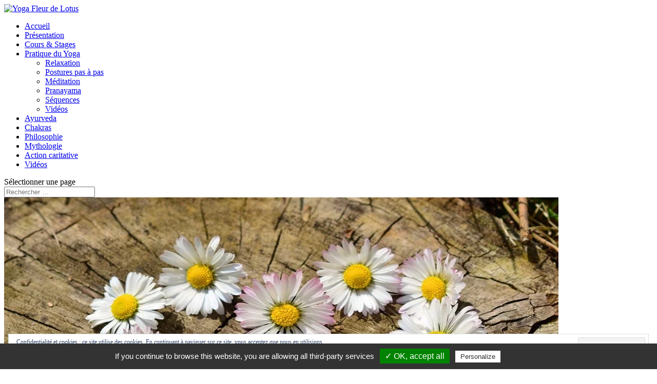

--- FILE ---
content_type: text/html; charset=UTF-8
request_url: https://yogafleurdelotus.com/2023/06/
body_size: 9102
content:
<!DOCTYPE html><html lang=fr-FR><head><meta charset="UTF-8"><meta http-equiv="X-UA-Compatible" content="IE=edge"><link rel=pingback href=https://yogafleurdelotus.com/xmlrpc.php> <script>document.documentElement.className = 'js';</script>  <script>(function(i,s,o,g,r,a,m){i['GoogleAnalyticsObject']=r;i[r]=i[r]||function(){
            (i[r].q=i[r].q||[]).push(arguments)},i[r].l=1*new Date();a=s.createElement(o),
            m=s.getElementsByTagName(o)[0];a.async=1;a.src=g;m.parentNode.insertBefore(a,m)
            })(window,document,'script','https://yogafleurdelotus.com/wp-content/uploads/wga-cache/local-ga.js','ga');
ga('create', 'UA-44913188-1', 'auto');
ga('send', 'pageview');</script>  <script>var et_site_url='https://yogafleurdelotus.com';var et_post_id='0';function et_core_page_resource_fallback(a,b){"undefined"===typeof b&&(b=a.sheet.cssRules&&0===a.sheet.cssRules.length);b&&(a.onerror=null,a.onload=null,a.href?a.href=et_site_url+"/?et_core_page_resource="+a.id+et_post_id:a.src&&(a.src=et_site_url+"/?et_core_page_resource="+a.id+et_post_id))}</script><title>Archives | Yoga Fleur de Lotus</title><link rel=dns-prefetch href=//secure.gravatar.com><link rel=dns-prefetch href=//s.w.org><link rel=dns-prefetch href=//v0.wordpress.com><link rel=dns-prefetch href=//i0.wp.com><link rel=dns-prefetch href=//i1.wp.com><link rel=dns-prefetch href=//i2.wp.com><link rel=dns-prefetch href=//c0.wp.com><link rel=dns-prefetch href=//widgets.wp.com><link rel=dns-prefetch href=//s0.wp.com><link rel=dns-prefetch href=//0.gravatar.com><link rel=dns-prefetch href=//1.gravatar.com><link rel=dns-prefetch href=//2.gravatar.com><link rel=alternate type=application/rss+xml title="Yoga Fleur de Lotus &raquo; Flux" href=https://yogafleurdelotus.com/feed/ ><link rel=alternate type=application/rss+xml title="Yoga Fleur de Lotus &raquo; Flux des commentaires" href=https://yogafleurdelotus.com/comments/feed/ > <script>window._wpemojiSettings = {"baseUrl":"https:\/\/s.w.org\/images\/core\/emoji\/13.0.1\/72x72\/","ext":".png","svgUrl":"https:\/\/s.w.org\/images\/core\/emoji\/13.0.1\/svg\/","svgExt":".svg","source":{"concatemoji":"https:\/\/yogafleurdelotus.com\/wp-includes\/js\/wp-emoji-release.min.js?ver=5.6.16"}};
			!function(e,a,t){var n,r,o,i=a.createElement("canvas"),p=i.getContext&&i.getContext("2d");function s(e,t){var a=String.fromCharCode;p.clearRect(0,0,i.width,i.height),p.fillText(a.apply(this,e),0,0);e=i.toDataURL();return p.clearRect(0,0,i.width,i.height),p.fillText(a.apply(this,t),0,0),e===i.toDataURL()}function c(e){var t=a.createElement("script");t.src=e,t.defer=t.type="text/javascript",a.getElementsByTagName("head")[0].appendChild(t)}for(o=Array("flag","emoji"),t.supports={everything:!0,everythingExceptFlag:!0},r=0;r<o.length;r++)t.supports[o[r]]=function(e){if(!p||!p.fillText)return!1;switch(p.textBaseline="top",p.font="600 32px Arial",e){case"flag":return s([127987,65039,8205,9895,65039],[127987,65039,8203,9895,65039])?!1:!s([55356,56826,55356,56819],[55356,56826,8203,55356,56819])&&!s([55356,57332,56128,56423,56128,56418,56128,56421,56128,56430,56128,56423,56128,56447],[55356,57332,8203,56128,56423,8203,56128,56418,8203,56128,56421,8203,56128,56430,8203,56128,56423,8203,56128,56447]);case"emoji":return!s([55357,56424,8205,55356,57212],[55357,56424,8203,55356,57212])}return!1}(o[r]),t.supports.everything=t.supports.everything&&t.supports[o[r]],"flag"!==o[r]&&(t.supports.everythingExceptFlag=t.supports.everythingExceptFlag&&t.supports[o[r]]);t.supports.everythingExceptFlag=t.supports.everythingExceptFlag&&!t.supports.flag,t.DOMReady=!1,t.readyCallback=function(){t.DOMReady=!0},t.supports.everything||(n=function(){t.readyCallback()},a.addEventListener?(a.addEventListener("DOMContentLoaded",n,!1),e.addEventListener("load",n,!1)):(e.attachEvent("onload",n),a.attachEvent("onreadystatechange",function(){"complete"===a.readyState&&t.readyCallback()})),(n=t.source||{}).concatemoji?c(n.concatemoji):n.wpemoji&&n.twemoji&&(c(n.twemoji),c(n.wpemoji)))}(window,document,window._wpemojiSettings);</script> <meta content="Divi Child v." name="generator"><style>img.wp-smiley,
img.emoji {
	display: inline !important;
	border: none !important;
	box-shadow: none !important;
	height: 1em !important;
	width: 1em !important;
	margin: 0 .07em !important;
	vertical-align: -0.1em !important;
	background: none !important;
	padding: 0 !important;
}</style><link rel=stylesheet id=wp-block-library-css  href=https://c0.wp.com/c/5.6.16/wp-includes/css/dist/block-library/style.min.css type=text/css media=all><style id=wp-block-library-inline-css>.has-text-align-justify{text-align:justify;}</style><link rel=stylesheet href=https://yogafleurdelotus.com/wp-content/cache/minify/055fb.css media=all><link rel=stylesheet id=jetpack_css-css  href=https://c0.wp.com/p/jetpack/9.8.3/css/jetpack.css type=text/css media=all> <script src=https://c0.wp.com/c/5.6.16/wp-includes/js/jquery/jquery.min.js id=jquery-core-js></script> <script src=https://c0.wp.com/c/5.6.16/wp-includes/js/jquery/jquery-migrate.min.js id=jquery-migrate-js></script> <link rel=https://api.w.org/ href=https://yogafleurdelotus.com/wp-json/ ><link rel=EditURI type=application/rsd+xml title=RSD href=https://yogafleurdelotus.com/xmlrpc.php?rsd><link rel=wlwmanifest type=application/wlwmanifest+xml href=https://yogafleurdelotus.com/wp-includes/wlwmanifest.xml><meta name="generator" content="WordPress 5.6.16"> <style>img#wpstats{display:none}</style><meta name="viewport" content="width=device-width, initial-scale=1.0, maximum-scale=1.0, user-scalable=0"><link rel=preload href=https://yogafleurdelotus.com/wp-content/themes/Divi/core/admin/fonts/modules.ttf as=font crossorigin=anonymous><style id=custom-background-css>body.custom-background { background-color: #ffffff; }</style><meta property="og:type" content="website"><meta property="og:title" content="Archives | Yoga Fleur de Lotus"><meta property="og:site_name" content="Yoga Fleur de Lotus"><meta property="og:image" content="https://i0.wp.com/yogafleurdelotus.com/wp-content/uploads/2017/01/cropped-LOGO-YogafleurdeLotus.png?fit=512%2C512&#038;ssl=1"><meta property="og:image:width" content="512"><meta property="og:image:height" content="512"><meta property="og:locale" content="fr_FR"> <script src=https://cdn.jsdelivr.net/gh/AmauriC/tarteaucitron.js@V1.2/tarteaucitron.min.js></script> <script>tarteaucitron.init({
        "privacyUrl": "https://yogafleurdelotus.com/politique-de-confidentialite/", /* Privacy policy url */
        "hashtag": "#tarteaucitron", /* Open the panel with this hashtag */
        "cookieName": "tartaucitron", /* Cookie name */
        "orientation": "bottom", /* Banner position (top - bottom) */
        "showAlertSmall": true, /* Show the small banner on bottom right */
        "cookieslist": true, /* Show the cookie list */
        "adblocker": false, /* Show a Warning if an adblocker is detected */
        "AcceptAllCta" : true, /* Show the accept all button when highPrivacy on */
        "highPrivacy": false, /* Disable auto consent */
        "handleBrowserDNTRequest": false, /* If Do Not Track == 1, accept all */
        "removeCredit": false, /* Remove credit link */
        "moreInfoLink": true, /* Show more info link */
        //"cookieDomain": ".my-multisite-domaine.fr" /* Shared cookie for subdomain */
      });</script><link rel=icon href="https://i0.wp.com/yogafleurdelotus.com/wp-content/uploads/2017/01/cropped-LOGO-YogafleurdeLotus.png?fit=32%2C32&#038;ssl=1" sizes=32x32><link rel=icon href="https://i0.wp.com/yogafleurdelotus.com/wp-content/uploads/2017/01/cropped-LOGO-YogafleurdeLotus.png?fit=192%2C192&#038;ssl=1" sizes=192x192><link rel=apple-touch-icon href="https://i0.wp.com/yogafleurdelotus.com/wp-content/uploads/2017/01/cropped-LOGO-YogafleurdeLotus.png?fit=180%2C180&#038;ssl=1"><meta name="msapplication-TileImage" content="https://i0.wp.com/yogafleurdelotus.com/wp-content/uploads/2017/01/cropped-LOGO-YogafleurdeLotus.png?fit=270%2C270&#038;ssl=1"><link rel=stylesheet href=https://yogafleurdelotus.com/wp-content/cache/minify/9a22e.css media=all></head><body class="archive date custom-background et_button_no_icon et_pb_button_helper_class et_vertical_nav et_vertical_fixed et_show_nav et_primary_nav_dropdown_animation_fade et_secondary_nav_dropdown_animation_fade et_header_style_left et_pb_footer_columns2 et_cover_background et_pb_gutter osx et_pb_gutters3 et_right_sidebar et_divi_theme et-db et_minified_js et_minified_css"><div id=page-container><header id=main-header data-height-onload=66><div class="container clearfix et_menu_container"><div class=logo_container> <span class=logo_helper></span> <a href=https://yogafleurdelotus.com/ > <img src=https://yogafleurdelotus.com/wp-content/uploads/2021/02/YogaFleurDeLotus_logo2021.png width=1280 height=817 alt="Yoga Fleur de Lotus" id=logo data-height-percentage=80> </a></div><div id=et-top-navigation data-height=66 data-fixed-height=40><nav id=top-menu-nav><ul id=top-menu class=nav><li id=menu-item-10611 class="menu-item menu-item-type-post_type menu-item-object-page menu-item-home menu-item-10611"><a href=https://yogafleurdelotus.com/ >Accueil</a></li> <li id=menu-item-10610 class="menu-item menu-item-type-post_type menu-item-object-post menu-item-10610"><a href=https://yogafleurdelotus.com/presentation-le-hatha-yoga-de-paramapadma-dhiranandaji/ >Présentation</a></li> <li id=menu-item-10687 class="menu-item menu-item-type-post_type menu-item-object-page menu-item-10687"><a href=https://yogafleurdelotus.com/cours-stages/ >Cours &#038; Stages</a></li> <li id=menu-item-11002 class="menu-item menu-item-type-custom menu-item-object-custom menu-item-has-children menu-item-11002"><a href=#>Pratique du Yoga</a><ul class=sub-menu> <li id=menu-item-11001 class="menu-item menu-item-type-post_type menu-item-object-page menu-item-11001"><a href=https://yogafleurdelotus.com/relaxation/ >Relaxation</a></li> <li id=menu-item-11000 class="menu-item menu-item-type-post_type menu-item-object-page menu-item-11000"><a href=https://yogafleurdelotus.com/postures-pas-a-pas/ >Postures pas à pas</a></li> <li id=menu-item-11121 class="menu-item menu-item-type-post_type menu-item-object-page menu-item-11121"><a href=https://yogafleurdelotus.com/meditationportail/ >Méditation</a></li> <li id=menu-item-11119 class="menu-item menu-item-type-post_type menu-item-object-page menu-item-11119"><a href=https://yogafleurdelotus.com/pranayamaportail/ >Pranayama</a></li> <li id=menu-item-10997 class="menu-item menu-item-type-post_type menu-item-object-page menu-item-10997"><a href=https://yogafleurdelotus.com/sequences/ >Séquences</a></li> <li id=menu-item-10996 class="menu-item menu-item-type-post_type menu-item-object-page menu-item-10996"><a href=https://yogafleurdelotus.com/videos/ >Vidéos</a></li></ul> </li> <li id=menu-item-10689 class="menu-item menu-item-type-post_type menu-item-object-page menu-item-10689"><a href=https://yogafleurdelotus.com/ayurveda/ >Ayurveda</a></li> <li id=menu-item-10690 class="menu-item menu-item-type-post_type menu-item-object-page menu-item-10690"><a href=https://yogafleurdelotus.com/chakras-2/ >Chakras</a></li> <li id=menu-item-10691 class="menu-item menu-item-type-post_type menu-item-object-page menu-item-10691"><a href=https://yogafleurdelotus.com/philosophie/ >Philosophie</a></li> <li id=menu-item-10692 class="menu-item menu-item-type-post_type menu-item-object-page menu-item-10692"><a href=https://yogafleurdelotus.com/mythologie/ >Mythologie</a></li> <li id=menu-item-10693 class="menu-item menu-item-type-post_type menu-item-object-page menu-item-10693"><a href=https://yogafleurdelotus.com/action-caritative/ >Action caritative</a></li> <li id=menu-item-14548 class="menu-item menu-item-type-post_type menu-item-object-page menu-item-14548"><a href=https://yogafleurdelotus.com/videos/ >Vidéos</a></li></ul></nav><div id=et_top_search> <span id=et_search_icon></span></div><div id=et_mobile_nav_menu><div class="mobile_nav closed"> <span class=select_page>Sélectionner une page</span> <span class="mobile_menu_bar mobile_menu_bar_toggle"></span></div></div></div></div><div class=et_search_outer><div class="container et_search_form_container"><form role=search method=get class=et-search-form action=https://yogafleurdelotus.com/ > <input type=search class=et-search-field placeholder="Rechercher &hellip;" value name=s title=Rechercher:></form> <span class=et_close_search_field></span></div></div></header><div id=et-main-area><div id=main-content><div class=container><div id=content-area class=clearfix><div id=left-area><article id=post-1248 class="et_pb_post post-1248 post type-post status-publish format-standard has-post-thumbnail hentry category-chakras-2 category-pratique-du-yoga category-sequences tag-absolu-immuable tag-alchimie-de-la-transformation tag-amour tag-asanas tag-chakras tag-coeur tag-compassion tag-connaissance tag-conscience-_energie tag-cosmos tag-detachement tag-energie tag-energie-du-coeur tag-energie-universelle tag-equilibre tag-gomukhasana tag-harmonie tag-ida tag-mahamudra tag-matsya tag-matsyasana tag-meditation tag-meditation-de-soham tag-ouverture-du-coeur tag-ouvrir-so-coeur tag-pingala tag-prana-pranayama tag-pratique-du-yoga tag-sadhana tag-salutation-au-soleil tag-se-rieler-a-lunivers tag-shakti tag-shiva tag-soi tag-susuna tag-tat-tvam-asi tag-theorie-du-yoga tag-transcendance tag-union tag-unite tag-yoga-sutra"><a class=entry-featured-image-url href=https://yogafleurdelotus.com/energie-du-coeur-stage-du-16062014/ > <img src="https://i0.wp.com/yogafleurdelotus.com/wp-content/uploads/2014/06/Energie-du-coeur-Centre-de-Yoga-Fleur-de-Lotus-Photo-Congerdesign.jpg?resize=950%2C675&#038;ssl=1" alt="Energie du cœur &#8211; Théorie &#038; Pratique" class width=1080 height=675>		</a><h2 class="entry-title"><a href=https://yogafleurdelotus.com/energie-du-coeur-stage-du-16062014/ >Energie du cœur &#8211; Théorie &#038; Pratique</a></h2><p class=post-meta> par <span class="author vcard"><a href=https://yogafleurdelotus.com/author/yoga/ title="Articles de admin" rel=author>admin</a></span> | <span class=published>Juin 16, 2023</span> | <a href=https://yogafleurdelotus.com/categorie/chakras-2/ rel="category tag">Chakras</a>, <a href=https://yogafleurdelotus.com/categorie/pratique-du-yoga/ rel="category tag">Pratique du Yoga</a>, <a href=https://yogafleurdelotus.com/categorie/sequences/ rel="category tag">Séquences</a></p>Energie du cœur Rôle des Chakras Il existe deux dharmas, le dharma universel qui est la loi de l&rsquo;univers (les lois de la nature, des astres, etc.) et le dharma personnel (le chemin de vie &#8211; svadharma). Notre chemin de vie dépend souvent de schémas dans...</article><article id=post-970 class="et_pb_post post-970 post type-post status-publish format-standard has-post-thumbnail hentry category-meditation category-pratique-du-yoga tag-ganesh tag-interiorite tag-meditation tag-meditation-de-lequinoxe-du-printemps tag-meditation-yoga-fleur-de-lotus"><a class=entry-featured-image-url href=https://yogafleurdelotus.com/meditation-de-lequinoxe-du-printemps-2014-20-mars-a-17-h-57-et-5-secondes/ > <img src="https://i2.wp.com/yogafleurdelotus.com/wp-content/uploads/2022/08/Atelier-mensuel-CentredeYogaFleurdeLotus.jpg?resize=800%2C675&#038;ssl=1" alt="Méditation de l&rsquo;équinoxe du printemps" class width=1080 height=675>		</a><h2 class="entry-title"><a href=https://yogafleurdelotus.com/meditation-de-lequinoxe-du-printemps-2014-20-mars-a-17-h-57-et-5-secondes/ >Méditation de l&rsquo;équinoxe du printemps</a></h2><p class=post-meta> par <span class="author vcard"><a href=https://yogafleurdelotus.com/author/yoga/ title="Articles de admin" rel=author>admin</a></span> | <span class=published>Juin 12, 2023</span> | <a href=https://yogafleurdelotus.com/categorie/meditation/ rel="category tag">Méditation</a>, <a href=https://yogafleurdelotus.com/categorie/pratique-du-yoga/ rel="category tag">Pratique du Yoga</a></p>Méditation de l&rsquo;équinoxe du printemps &nbsp; &nbsp; Equinoxe du printemps : le jour et la nuit ont la même durée : une journée propice à l&rsquo;intériorité et à se connecter avec ses aspirations profondes. Cette année, selon l&rsquo;astrologie et la philosophie...</article><article id=post-826 class="et_pb_post post-826 post type-post status-publish format-standard has-post-thumbnail hentry category-meditation category-pratique-du-yoga tag-idee-positive tag-idees-positives tag-seance-de-yoga-a-la-maison-yogafleurdelotus-yoga-auvergne-yoga-chamonix tag-stage-de-yoga tag-stage-de-yoga-auvergne tag-stage-de-yoga-ete tag-stage-de-yoga-juin tag-visualisation tag-visualisation-positive tag-yoga"><a class=entry-featured-image-url href=https://yogafleurdelotus.com/visualisation-positive/ > <img src="https://i0.wp.com/yogafleurdelotus.com/wp-content/uploads/2014/02/Visualisation-positive_CentredeYogaFleurdeLotus.jpg?resize=1080%2C675&#038;ssl=1" alt="Visualisation Positive" class width=1080 height=675>		</a><h2 class="entry-title"><a href=https://yogafleurdelotus.com/visualisation-positive/ >Visualisation Positive</a></h2><p class=post-meta> par <span class="author vcard"><a href=https://yogafleurdelotus.com/author/yoga/ title="Articles de admin" rel=author>admin</a></span> | <span class=published>Juin 10, 2023</span> | <a href=https://yogafleurdelotus.com/categorie/meditation/ rel="category tag">Méditation</a>, <a href=https://yogafleurdelotus.com/categorie/pratique-du-yoga/ rel="category tag">Pratique du Yoga</a></p>Visualisation Positive  Le corps ne fait pas la différence entre la visualisation et la réalité (si on visualise que l&rsquo;on est attaqué, notre pouls s&rsquo;accélère, nous ressentons du stress&#8230;) C&rsquo;est exactement la même chose lorsque nous visualisons...</article><article id=post-518 class="et_pb_post post-518 post type-post status-publish format-standard has-post-thumbnail hentry category-pratique-du-yoga category-sequences tag-asanas tag-detente tag-detente-du-dos tag-detente-du-dos-pour-femme-enceinte tag-exercices-de-yoga tag-femme-enceinte tag-grossesse tag-petits-exercices-de-detente-du-dos tag-posture-de-larc tag-posture-du-chat tag-postures tag-postures-de-yoga tag-respiration tag-seance-de-yoga-a-la-maison-yogafleurdelotus-yoga-auvergne-yoga-chamonix tag-yoga tag-yoga-en-attendant-bebe tag-yoga-en-auvergne tag-yoga-pour-la-grossesse"><a class=entry-featured-image-url href=https://yogafleurdelotus.com/petits-exercices-de-detente-du-dos/ > <img src="https://i0.wp.com/yogafleurdelotus.com/wp-content/uploads/2013/08/Petits-exercices-de-detente-du-dos-Femme-Enceinte-Centre-de6yoga-Fleur-de-Lotus-Photo-Gulcinglr.jpg?resize=1080%2C675&#038;ssl=1" alt="Exercices de détente du dos &#8211; Femme Enceinte" class width=1080 height=675>		</a><h2 class="entry-title"><a href=https://yogafleurdelotus.com/petits-exercices-de-detente-du-dos/ >Exercices de détente du dos &#8211; Femme Enceinte</a></h2><p class=post-meta> par <span class="author vcard"><a href=https://yogafleurdelotus.com/author/yoga/ title="Articles de admin" rel=author>admin</a></span> | <span class=published>Juin 7, 2023</span> | <a href=https://yogafleurdelotus.com/categorie/pratique-du-yoga/ rel="category tag">Pratique du Yoga</a>, <a href=https://yogafleurdelotus.com/categorie/sequences/ rel="category tag">Séquences</a></p>  Exercices de détente du dos &#8211; Femme Enceinte Ces simples exercices permettent de véritablement détendre le dos et peuvent être pratiqués par les femmes enceintes. Les postures de yoga s&rsquo;accomplissent toujours dans le respect et l&rsquo;écoute de son...</article><div class="pagination clearfix"><div class=alignleft></div><div class=alignright></div></div></div><div id=sidebar><div id=search-2 class="et_pb_widget widget_search"><form role=search method=get id=searchform class=searchform action=https://yogafleurdelotus.com/ ><div> <label class=screen-reader-text for=s>Rechercher :</label> <input type=text value name=s id=s> <input type=submit id=searchsubmit value=Rechercher></div></form></div><div id=recent-posts-2 class="et_pb_widget widget_recent_entries"><h4 class="widgettitle">Articles récents</h4><ul> <li> <a href=https://yogafleurdelotus.com/inspiration/ >Inspiration</a> </li> <li> <a href=https://yogafleurdelotus.com/ateliers-de-yoga-mensuels-2025-2026/ >Ateliers de Yoga mensuels 2025/2026</a> </li> <li> <a href=https://yogafleurdelotus.com/cours-hebdomadaires-2024-2025/ >Cours hebdomadaires 2025/2026</a> </li> <li> <a href=https://yogafleurdelotus.com/16519-2/ >Retraites de Yoga de l&rsquo;été</a> </li> <li> <a href=https://yogafleurdelotus.com/meditation-respiration-de-locean/ >Méditation-Respiration de l&rsquo;Océan</a> </li> <li> <a href=https://yogafleurdelotus.com/yoga-bandha-mudra/ >Yoga Mudra</a> </li> <li> <a href=https://yogafleurdelotus.com/nadi-sodhana/ >Nadi Sodhana</a> </li> <li> <a href=https://yogafleurdelotus.com/soha%e1%b9%83-ha%e1%b9%83sa/ >So&rsquo;Haṃ &#8211; Haṃsa</a> </li> <li> <a href=https://yogafleurdelotus.com/yoga/ >Yoga</a> </li> <li> <a href=https://yogafleurdelotus.com/meditation-contemplation/ >Protégé : Méditation-Contemplation</a> </li></ul></div><div id=recent-comments-2 class="et_pb_widget widget_recent_comments"><h4 class="widgettitle">Commentaires récents</h4><ul id=recentcomments><li class=recentcomments><span class=comment-author-link>admin</span> dans <a href=https://yogafleurdelotus.com/meditation-respiration-de-locean/#comment-67387>Méditation-Respiration de l&rsquo;Océan</a></li><li class=recentcomments><span class=comment-author-link>LE GUEHENNEC</span> dans <a href=https://yogafleurdelotus.com/meditation-respiration-de-locean/#comment-67374>Méditation-Respiration de l&rsquo;Océan</a></li><li class=recentcomments><span class=comment-author-link>admin</span> dans <a href=https://yogafleurdelotus.com/bhagavad-gita-chapitres-7-a-12-page-interactive/#comment-65784>Bhagavad-Gita &#8211; Chapitres 7 à 12 &#8211; Page interactive</a></li><li class=recentcomments><span class=comment-author-link>LE GUEHENNEC</span> dans <a href=https://yogafleurdelotus.com/bhagavad-gita-chapitres-7-a-12-page-interactive/#comment-65359>Bhagavad-Gita &#8211; Chapitres 7 à 12 &#8211; Page interactive</a></li><li class=recentcomments><span class=comment-author-link>Boudoul</span> dans <a href=https://yogafleurdelotus.com/bhagavad-gita-chapitres-7-a-12-page-interactive/#comment-65355>Bhagavad-Gita &#8211; Chapitres 7 à 12 &#8211; Page interactive</a></li><li class=recentcomments><span class=comment-author-link>admin</span> dans <a href=https://yogafleurdelotus.com/bhagavad-gita-page-interactive/#comment-64644>Bhagavad-Gita &#8211; Chapitres 1 à 6 &#8211; Page interactive</a></li><li class=recentcomments><span class=comment-author-link>LE GUEHENNEC</span> dans <a href=https://yogafleurdelotus.com/bhagavad-gita-page-interactive/#comment-64623>Bhagavad-Gita &#8211; Chapitres 1 à 6 &#8211; Page interactive</a></li><li class=recentcomments><span class=comment-author-link>admin</span> dans <a href=https://yogafleurdelotus.com/meditation-de-linstant-present/#comment-56520>Méditation de l’instant présent</a></li><li class=recentcomments><span class=comment-author-link>LE GUEHENNEC</span> dans <a href=https://yogafleurdelotus.com/meditation-de-linstant-present/#comment-56365>Méditation de l’instant présent</a></li><li class=recentcomments><span class=comment-author-link>Aurélie</span> dans <a href=https://yogafleurdelotus.com/raudra-rasa-la-colere/#comment-55810>Raudra rasa : la colère ou comment se pacifier</a></li></ul></div><div id=meta-2 class="et_pb_widget widget_meta"><h4 class="widgettitle">Méta</h4><ul> <li><a href=https://yogafleurdelotus.com/wp-login.php>Connexion</a></li> <li><a href=https://yogafleurdelotus.com/feed/ >Flux des publications</a></li> <li><a href=https://yogafleurdelotus.com/comments/feed/ >Flux des commentaires</a></li><li><a href=https://fr.wordpress.org/ >Site de WordPress-FR</a></li></ul></div><div id=archives-3 class="et_pb_widget widget_archive"><h4 class="widgettitle">Archives</h4><ul> <li><a href=https://yogafleurdelotus.com/2025/12/ >décembre 2025</a></li> <li><a href=https://yogafleurdelotus.com/2025/09/ >septembre 2025</a></li> <li><a href=https://yogafleurdelotus.com/2025/08/ >août 2025</a></li> <li><a href=https://yogafleurdelotus.com/2025/07/ >juillet 2025</a></li> <li><a href=https://yogafleurdelotus.com/2025/06/ >juin 2025</a></li> <li><a href=https://yogafleurdelotus.com/2025/05/ >mai 2025</a></li> <li><a href=https://yogafleurdelotus.com/2025/03/ >mars 2025</a></li> <li><a href=https://yogafleurdelotus.com/2025/01/ >janvier 2025</a></li> <li><a href=https://yogafleurdelotus.com/2024/10/ >octobre 2024</a></li> <li><a href=https://yogafleurdelotus.com/2024/09/ >septembre 2024</a></li> <li><a href=https://yogafleurdelotus.com/2024/08/ >août 2024</a></li> <li><a href=https://yogafleurdelotus.com/2024/06/ >juin 2024</a></li> <li><a href=https://yogafleurdelotus.com/2024/05/ >mai 2024</a></li> <li><a href=https://yogafleurdelotus.com/2024/04/ >avril 2024</a></li> <li><a href=https://yogafleurdelotus.com/2023/12/ >décembre 2023</a></li> <li><a href=https://yogafleurdelotus.com/2023/11/ >novembre 2023</a></li> <li><a href=https://yogafleurdelotus.com/2023/10/ >octobre 2023</a></li> <li><a href=https://yogafleurdelotus.com/2023/08/ >août 2023</a></li> <li><a href=https://yogafleurdelotus.com/2023/06/ aria-current=page>juin 2023</a></li> <li><a href=https://yogafleurdelotus.com/2023/04/ >avril 2023</a></li> <li><a href=https://yogafleurdelotus.com/2023/03/ >mars 2023</a></li> <li><a href=https://yogafleurdelotus.com/2023/01/ >janvier 2023</a></li> <li><a href=https://yogafleurdelotus.com/2022/12/ >décembre 2022</a></li> <li><a href=https://yogafleurdelotus.com/2022/11/ >novembre 2022</a></li> <li><a href=https://yogafleurdelotus.com/2022/10/ >octobre 2022</a></li> <li><a href=https://yogafleurdelotus.com/2022/09/ >septembre 2022</a></li> <li><a href=https://yogafleurdelotus.com/2022/07/ >juillet 2022</a></li> <li><a href=https://yogafleurdelotus.com/2022/06/ >juin 2022</a></li> <li><a href=https://yogafleurdelotus.com/2022/05/ >mai 2022</a></li> <li><a href=https://yogafleurdelotus.com/2022/04/ >avril 2022</a></li> <li><a href=https://yogafleurdelotus.com/2022/03/ >mars 2022</a></li> <li><a href=https://yogafleurdelotus.com/2022/01/ >janvier 2022</a></li> <li><a href=https://yogafleurdelotus.com/2021/11/ >novembre 2021</a></li> <li><a href=https://yogafleurdelotus.com/2021/10/ >octobre 2021</a></li> <li><a href=https://yogafleurdelotus.com/2021/07/ >juillet 2021</a></li> <li><a href=https://yogafleurdelotus.com/2021/05/ >mai 2021</a></li> <li><a href=https://yogafleurdelotus.com/2021/03/ >mars 2021</a></li> <li><a href=https://yogafleurdelotus.com/2021/02/ >février 2021</a></li> <li><a href=https://yogafleurdelotus.com/2020/11/ >novembre 2020</a></li> <li><a href=https://yogafleurdelotus.com/2020/09/ >septembre 2020</a></li> <li><a href=https://yogafleurdelotus.com/2020/06/ >juin 2020</a></li> <li><a href=https://yogafleurdelotus.com/2020/02/ >février 2020</a></li> <li><a href=https://yogafleurdelotus.com/2019/10/ >octobre 2019</a></li> <li><a href=https://yogafleurdelotus.com/2017/11/ >novembre 2017</a></li> <li><a href=https://yogafleurdelotus.com/2016/01/ >janvier 2016</a></li> <li><a href=https://yogafleurdelotus.com/2015/10/ >octobre 2015</a></li> <li><a href=https://yogafleurdelotus.com/2013/08/ >août 2013</a></li></ul></div><div id=eu_cookie_law_widget-2 class="et_pb_widget widget_eu_cookie_law_widget"><div class=hide-on-time data-hide-timeout=10 data-consent-expiration=250 id=eu-cookie-law ><form method=post> <input type=submit value="Fermer et accepter" class=accept></form>Confidentialité et cookies : ce site utilise des cookies. En continuant à naviguer sur ce site, vous acceptez que nous en utilisions. <br> Pour en savoir plus, y compris sur la façon de contrôler les cookies, reportez-vous à ce qui suit : <a href=https://yogafleurdelotus.com/politique-de-confidentialite/ rel> Politique relative aux cookies	</a></div></div><div id=blog_subscription-4 class="et_pb_widget widget_blog_subscription jetpack_subscription_widget"><h4 class="widgettitle">Abonnez-vous à ce blog par e-mail.</h4><form action=# method=post accept-charset=utf-8 id=subscribe-blog-blog_subscription-4><div id=subscribe-text><p>Saisissez votre adresse e-mail pour vous abonner à ce blog et recevoir une notification de chaque nouvel article par e-mail.</p></div><div class=jetpack-subscribe-count><p> Rejoignez les 44 autres abonnés</p></div><p id=subscribe-email> <label id=jetpack-subscribe-label class=screen-reader-text for=subscribe-field-blog_subscription-4> Adresse e-mail </label> <input type=email name=email required=required value id=subscribe-field-blog_subscription-4 placeholder="Adresse e-mail"></p><p id=subscribe-submit > <input type=hidden name=action value=subscribe> <input type=hidden name=source value=https://yogafleurdelotus.com/2023/06/ > <input type=hidden name=sub-type value=widget> <input type=hidden name=redirect_fragment value=blog_subscription-4> <button type=submit name=jetpack_subscriptions_widget > Abonnez-vous </button></p></form></div></div></div></div></div><span class="et_pb_scroll_top et-pb-icon"></span><footer id=main-footer><div class=container><div id=footer-widgets class=clearfix><div class=footer-widget><div id=blog_subscription-3 class="fwidget et_pb_widget widget_blog_subscription jetpack_subscription_widget"><h4 class="title">Abonnez-vous à ce blog par e-mail. MERCI</h4><form action=# method=post accept-charset=utf-8 id=subscribe-blog-blog_subscription-3><div id=subscribe-text><p>nadege.chable@orange.fr</p></div><p id=subscribe-email> <label id=jetpack-subscribe-label class=screen-reader-text for=subscribe-field-blog_subscription-3> Adresse e-mail </label> <input type=email name=email required=required value id=subscribe-field-blog_subscription-3 placeholder="Adresse e-mail"></p><p id=subscribe-submit > <input type=hidden name=action value=subscribe> <input type=hidden name=source value=https://yogafleurdelotus.com/2023/06/ > <input type=hidden name=sub-type value=widget> <input type=hidden name=redirect_fragment value=blog_subscription-3> <button type=submit name=jetpack_subscriptions_widget > Abonnez-vous </button></p></form></div></div><div class=footer-widget></div></div></div><div id=footer-bottom><div class="container clearfix"><div id=footer-info>Yoga Fleur de Lotus - Création Web par <a href=https://www.webbyced.com target=_blanck>Web By Ced</a> - Février 2021 - <a href=https://yogafleurdelotus.com/mentions-legales/ class=blacklink>Mentions légales</a> - <a href=https://yogafleurdelotus.com/politique-de-confidentialite/ class=blacklink>Politique de confidentialité</a></div></div></div></footer></div></div> <script async src="https://www.googletagmanager.com/gtag/js?id=UA-44913188-1"></script> <script>window.dataLayer = window.dataLayer || [];
  function gtag(){dataLayer.push(arguments);}
  gtag('js', new Date());

  gtag('config', 'UA-44913188-1');</script> <script>tarteaucitron.user.analyticsUa = 'UA-44913188-1';
    tarteaucitron.user.analyticsMore = function () { ga('set', 'anonymizeIp', true); };
    (tarteaucitron.job = tarteaucitron.job || []).push('analytics');</script><link rel=stylesheet id=et-builder-googlefonts-css  href='https://fonts.googleapis.com/css?family=The+Girl+Next+Door:regular|Abhaya+Libre:regular,500,600,700,800|Montserrat:100,100italic,200,200italic,300,300italic,regular,italic,500,500italic,600,600italic,700,700italic,800,800italic,900,900italic&#038;subset=latin,latin-ext&#038;display=swap' type=text/css media=all> <script id=ce4wp_form_submit-js-extra>var ce4wp_form_submit_data = {"siteUrl":"https:\/\/yogafleurdelotus.com","url":"https:\/\/yogafleurdelotus.com\/wp-admin\/admin-ajax.php","nonce":"205acd9965","listNonce":"794d72a895","activatedNonce":"deb65c2c2b"};</script> <script src=https://yogafleurdelotus.com/wp-content/cache/minify/29dfd.js></script> <script src=https://c0.wp.com/p/jetpack/9.8.3/_inc/build/photon/photon.min.js id=jetpack-photon-js></script> <script src=https://c0.wp.com/c/5.6.16/wp-includes/js/dist/vendor/wp-polyfill.min.js id=wp-polyfill-js></script> <script src=https://yogafleurdelotus.com/wp-content/cache/minify/6b261.js></script> <script id=contact-form-7-js-extra>var wpcf7 = {"api":{"root":"https:\/\/yogafleurdelotus.com\/wp-json\/","namespace":"contact-form-7\/v1"},"cached":"1"};</script> <script src=https://yogafleurdelotus.com/wp-content/cache/minify/b68ea.js></script> <script id=divi-custom-script-js-extra>var DIVI = {"item_count":"%d Item","items_count":"%d Items"};
var et_shortcodes_strings = {"previous":"Pr\u00e9c\u00e9dent","next":"Suivant"};
var et_pb_custom = {"ajaxurl":"https:\/\/yogafleurdelotus.com\/wp-admin\/admin-ajax.php","images_uri":"https:\/\/yogafleurdelotus.com\/wp-content\/themes\/Divi\/images","builder_images_uri":"https:\/\/yogafleurdelotus.com\/wp-content\/themes\/Divi\/includes\/builder\/images","et_frontend_nonce":"75709aa435","subscription_failed":"Veuillez v\u00e9rifier les champs ci-dessous pour vous assurer que vous avez entr\u00e9 les informations correctes.","et_ab_log_nonce":"bad0e59ade","fill_message":"S'il vous pla\u00eet, remplissez les champs suivants:","contact_error_message":"Veuillez corriger les erreurs suivantes :","invalid":"E-mail non valide","captcha":"Captcha","prev":"Pr\u00e9c\u00e9dent","previous":"Pr\u00e9c\u00e9dente","next":"Prochaine","wrong_captcha":"Vous avez entr\u00e9 le mauvais num\u00e9ro dans le captcha.","wrong_checkbox":"Checkbox","ignore_waypoints":"no","is_divi_theme_used":"1","widget_search_selector":".widget_search","ab_tests":[],"is_ab_testing_active":"","page_id":"1248","unique_test_id":"","ab_bounce_rate":"5","is_cache_plugin_active":"no","is_shortcode_tracking":"","tinymce_uri":""}; var et_builder_utils_params = {"condition":{"diviTheme":true,"extraTheme":false},"scrollLocations":["app","top"],"builderScrollLocations":{"desktop":"app","tablet":"app","phone":"app"},"onloadScrollLocation":"app","builderType":"fe"}; var et_frontend_scripts = {"builderCssContainerPrefix":"#et-boc","builderCssLayoutPrefix":"#et-boc .et-l"};
var et_pb_box_shadow_elements = [];
var et_pb_motion_elements = {"desktop":[],"tablet":[],"phone":[]};
var et_pb_sticky_elements = [];</script> <script src=https://yogafleurdelotus.com/wp-content/cache/minify/48319.js></script> <script src=https://c0.wp.com/p/jetpack/9.8.3/_inc/build/widgets/eu-cookie-law/eu-cookie-law.min.js id=eu-cookie-law-script-js></script> <script src=https://yogafleurdelotus.com/wp-content/cache/minify/93860.js></script> <script src=https://c0.wp.com/c/5.6.16/wp-includes/js/wp-embed.min.js id=wp-embed-js></script> <script src=https://stats.wp.com/e-202603.js defer></script> <script>_stq = window._stq || [];
	_stq.push([ 'view', {v:'ext',j:'1:9.8.3',blog:'88612658',post:'0',tz:'1',srv:'yogafleurdelotus.com'} ]);
	_stq.push([ 'clickTrackerInit', '88612658', '0' ]);</script> </body></html>